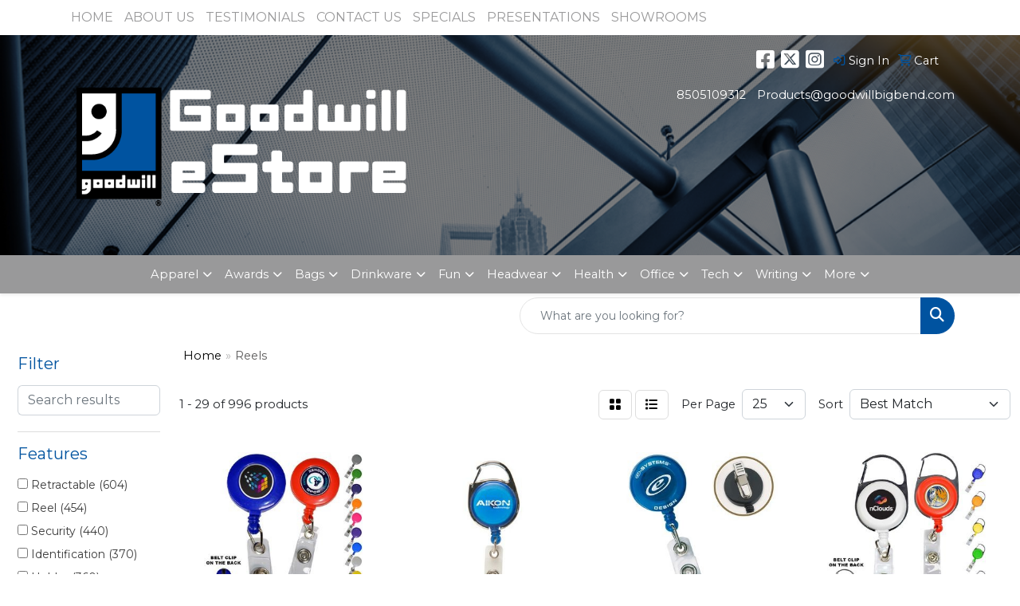

--- FILE ---
content_type: text/html
request_url: https://www.goodwillestore.com/ws/ws.dll/StartSrch?UID=222717&WENavID=16971599
body_size: 13782
content:
<!DOCTYPE html>
<html lang="en"><head>
<meta charset="utf-8">
<meta http-equiv="X-UA-Compatible" content="IE=edge">
<meta name="viewport" content="width=device-width, initial-scale=1">
<!-- The above 3 meta tags *must* come first in the head; any other head content must come *after* these tags -->


<link href="/distsite/styles/8/css/bootstrap.min.css" rel="stylesheet" />
<link href="https://fonts.googleapis.com/css?family=Open+Sans:400,600|Oswald:400,600" rel="stylesheet">
<link href="/distsite/styles/8/css/owl.carousel.min.css" rel="stylesheet">
<link href="/distsite/styles/8/css/nouislider.css" rel="stylesheet">
<!--<link href="/distsite/styles/8/css/menu.css" rel="stylesheet"/>-->
<link href="/distsite/styles/8/css/flexslider.css" rel="stylesheet">
<link href="/distsite/styles/8/css/all.min.css" rel="stylesheet">
<link href="/distsite/styles/8/css/slick/slick.css" rel="stylesheet"/>
<link href="/distsite/styles/8/css/lightbox/lightbox.css" rel="stylesheet"  />
<link href="/distsite/styles/8/css/yamm.css" rel="stylesheet" />
<!-- Custom styles for this theme -->
<link href="/we/we.dll/StyleSheet?UN=222717&Type=WETheme&TS=C45663.6399074074" rel="stylesheet">
<!-- Custom styles for this theme -->
<link href="/we/we.dll/StyleSheet?UN=222717&Type=WETheme-PS&TS=C45663.6399074074" rel="stylesheet">
<style>
#tlinks-container a { color:#fff;}
</style>

<!-- HTML5 shim and Respond.js for IE8 support of HTML5 elements and media queries -->
<!--[if lt IE 9]>
      <script src="https://oss.maxcdn.com/html5shiv/3.7.3/html5shiv.min.js"></script>
      <script src="https://oss.maxcdn.com/respond/1.4.2/respond.min.js"></script>
    <![endif]-->

</head>

<body style="background:#fff;">


  <!-- Slide-Out Menu -->
  <div id="filter-menu" class="filter-menu">
    <button id="close-menu" class="btn-close"></button>
    <div class="menu-content">
      
<aside class="filter-sidebar">



<div class="filter-section first">
	<h2>Filter</h2>
	 <div class="input-group mb-3">
	 <input type="text" style="border-right:0;" placeholder="Search results" class="form-control text-search-within-results" name="SearchWithinResults" value="" maxlength="100" onkeyup="HandleTextFilter(event);">
	  <label class="input-group-text" style="background-color:#fff;"><a  style="display:none;" href="javascript:void(0);" class="remove-filter" data-toggle="tooltip" title="Clear" onclick="ClearTextFilter();"><i class="far fa-times" aria-hidden="true"></i> <span class="fa-sr-only">x</span></a></label>
	</div>
</div>

<a href="javascript:void(0);" class="clear-filters"  style="display:none;" onclick="ClearDrillDown();">Clear all filters</a>

<div class="filter-section"  style="display:none;">
	<h2>Categories</h2>

	<div class="filter-list">

	 

		<!-- wrapper for more filters -->
        <div class="show-filter">

		</div><!-- showfilters -->

	</div>

		<a href="#" class="show-more"  style="display:none;" >Show more</a>
</div>


<div class="filter-section" >
	<h2>Features</h2>

		<div class="filter-list">

	  		<div class="checkbox"><label><input class="filtercheckbox" type="checkbox" name="2|Retractable" ><span> Retractable (604)</span></label></div><div class="checkbox"><label><input class="filtercheckbox" type="checkbox" name="2|Reel" ><span> Reel (454)</span></label></div><div class="checkbox"><label><input class="filtercheckbox" type="checkbox" name="2|Security" ><span> Security (440)</span></label></div><div class="checkbox"><label><input class="filtercheckbox" type="checkbox" name="2|Identification" ><span> Identification (370)</span></label></div><div class="checkbox"><label><input class="filtercheckbox" type="checkbox" name="2|Holder" ><span> Holder (360)</span></label></div><div class="checkbox"><label><input class="filtercheckbox" type="checkbox" name="2|Badge" ><span> Badge (323)</span></label></div><div class="checkbox"><label><input class="filtercheckbox" type="checkbox" name="2|Clip" ><span> Clip (306)</span></label></div><div class="checkbox"><label><input class="filtercheckbox" type="checkbox" name="2|Card" ><span> Card (293)</span></label></div><div class="checkbox"><label><input class="filtercheckbox" type="checkbox" name="2|Tag" ><span> Tag (286)</span></label></div><div class="checkbox"><label><input class="filtercheckbox" type="checkbox" name="2|Id" ><span> Id (241)</span></label></div><div class="show-filter"><div class="checkbox"><label><input class="filtercheckbox" type="checkbox" name="2|Convention" ><span> Convention (218)</span></label></div><div class="checkbox"><label><input class="filtercheckbox" type="checkbox" name="2|Dome" ><span> Dome (208)</span></label></div><div class="checkbox"><label><input class="filtercheckbox" type="checkbox" name="2|Belt clip" ><span> Belt clip (203)</span></label></div><div class="checkbox"><label><input class="filtercheckbox" type="checkbox" name="2|Label" ><span> Label (194)</span></label></div><div class="checkbox"><label><input class="filtercheckbox" type="checkbox" name="2|Badge reel" ><span> Badge reel (192)</span></label></div><div class="checkbox"><label><input class="filtercheckbox" type="checkbox" name="2|Hospital" ><span> Hospital (188)</span></label></div><div class="checkbox"><label><input class="filtercheckbox" type="checkbox" name="2|Retractor" ><span> Retractor (176)</span></label></div><div class="checkbox"><label><input class="filtercheckbox" type="checkbox" name="2|Pull" ><span> Pull (167)</span></label></div><div class="checkbox"><label><input class="filtercheckbox" type="checkbox" name="2|Round" ><span> Round (163)</span></label></div><div class="checkbox"><label><input class="filtercheckbox" type="checkbox" name="2|Name" ><span> Name (162)</span></label></div><div class="checkbox"><label><input class="filtercheckbox" type="checkbox" name="2|Retraction" ><span> Retraction (160)</span></label></div><div class="checkbox"><label><input class="filtercheckbox" type="checkbox" name="2|Scan" ><span> Scan (157)</span></label></div><div class="checkbox"><label><input class="filtercheckbox" type="checkbox" name="2|Button" ><span> Button (156)</span></label></div><div class="checkbox"><label><input class="filtercheckbox" type="checkbox" name="2|Custom" ><span> Custom (156)</span></label></div><div class="checkbox"><label><input class="filtercheckbox" type="checkbox" name="2|Polydome" ><span> Polydome (154)</span></label></div><div class="checkbox"><label><input class="filtercheckbox" type="checkbox" name="2|Chroma" ><span> Chroma (152)</span></label></div><div class="checkbox"><label><input class="filtercheckbox" type="checkbox" name="2|Plastic" ><span> Plastic (147)</span></label></div><div class="checkbox"><label><input class="filtercheckbox" type="checkbox" name="2|Badge holder" ><span> Badge holder (142)</span></label></div><div class="checkbox"><label><input class="filtercheckbox" type="checkbox" name="2|Full color" ><span> Full color (127)</span></label></div><div class="checkbox"><label><input class="filtercheckbox" type="checkbox" name="2|Nylon" ><span> Nylon (118)</span></label></div><div class="checkbox"><label><input class="filtercheckbox" type="checkbox" name="2|Pvc plastic" ><span> Pvc plastic (108)</span></label></div><div class="checkbox"><label><input class="filtercheckbox" type="checkbox" name="2|Id badge" ><span> Id badge (105)</span></label></div><div class="checkbox"><label><input class="filtercheckbox" type="checkbox" name="2|Metal" ><span> Metal (104)</span></label></div><div class="checkbox"><label><input class="filtercheckbox" type="checkbox" name="2|Strap" ><span> Strap (103)</span></label></div><div class="checkbox"><label><input class="filtercheckbox" type="checkbox" name="2|Heavy duty" ><span> Heavy duty (101)</span></label></div><div class="checkbox"><label><input class="filtercheckbox" type="checkbox" name="2|Snap lock" ><span> Snap lock (99)</span></label></div><div class="checkbox"><label><input class="filtercheckbox" type="checkbox" name="2|Lanyard" ><span> Lanyard (94)</span></label></div><div class="checkbox"><label><input class="filtercheckbox" type="checkbox" name="2|Premium" ><span> Premium (88)</span></label></div><div class="checkbox"><label><input class="filtercheckbox" type="checkbox" name="2|Imprinted" ><span> Imprinted (85)</span></label></div><div class="checkbox"><label><input class="filtercheckbox" type="checkbox" name="2|Office" ><span> Office (78)</span></label></div><div class="checkbox"><label><input class="filtercheckbox" type="checkbox" name="2|Cord" ><span> Cord (75)</span></label></div><div class="checkbox"><label><input class="filtercheckbox" type="checkbox" name="2|Durable" ><span> Durable (70)</span></label></div><div class="checkbox"><label><input class="filtercheckbox" type="checkbox" name="2|Id card" ><span> Id card (67)</span></label></div><div class="checkbox"><label><input class="filtercheckbox" type="checkbox" name="2|30&quot; cord" ><span> 30&quot; cord (65)</span></label></div><div class="checkbox"><label><input class="filtercheckbox" type="checkbox" name="2|Id holder" ><span> Id holder (65)</span></label></div><div class="checkbox"><label><input class="filtercheckbox" type="checkbox" name="2|Swivel" ><span> Swivel (65)</span></label></div><div class="checkbox"><label><input class="filtercheckbox" type="checkbox" name="2|Circle" ><span> Circle (63)</span></label></div><div class="checkbox"><label><input class="filtercheckbox" type="checkbox" name="2|Conference" ><span> Conference (63)</span></label></div><div class="checkbox"><label><input class="filtercheckbox" type="checkbox" name="2|Event" ><span> Event (63)</span></label></div><div class="checkbox"><label><input class="filtercheckbox" type="checkbox" name="2|Carabiner" ><span> Carabiner (62)</span></label></div></div>

			<!-- wrapper for more filters -->
			<div class="show-filter">

			</div><!-- showfilters -->
 		</div>
		<a href="#" class="show-more"  >Show more</a>


</div>


<div class="filter-section" >
	<h2>Colors</h2>

		<div class="filter-list">

		  	<div class="checkbox"><label><input class="filtercheckbox" type="checkbox" name="1|White" ><span> White (544)</span></label></div><div class="checkbox"><label><input class="filtercheckbox" type="checkbox" name="1|Black" ><span> Black (538)</span></label></div><div class="checkbox"><label><input class="filtercheckbox" type="checkbox" name="1|Red" ><span> Red (419)</span></label></div><div class="checkbox"><label><input class="filtercheckbox" type="checkbox" name="1|Blue" ><span> Blue (346)</span></label></div><div class="checkbox"><label><input class="filtercheckbox" type="checkbox" name="1|Green" ><span> Green (235)</span></label></div><div class="checkbox"><label><input class="filtercheckbox" type="checkbox" name="1|Yellow" ><span> Yellow (185)</span></label></div><div class="checkbox"><label><input class="filtercheckbox" type="checkbox" name="1|Royal blue" ><span> Royal blue (131)</span></label></div><div class="checkbox"><label><input class="filtercheckbox" type="checkbox" name="1|Purple" ><span> Purple (127)</span></label></div><div class="checkbox"><label><input class="filtercheckbox" type="checkbox" name="1|Orange" ><span> Orange (114)</span></label></div><div class="checkbox"><label><input class="filtercheckbox" type="checkbox" name="1|Navy blue" ><span> Navy blue (105)</span></label></div><div class="show-filter"><div class="checkbox"><label><input class="filtercheckbox" type="checkbox" name="1|Translucent blue" ><span> Translucent blue (105)</span></label></div><div class="checkbox"><label><input class="filtercheckbox" type="checkbox" name="1|Pink" ><span> Pink (100)</span></label></div><div class="checkbox"><label><input class="filtercheckbox" type="checkbox" name="1|Gray" ><span> Gray (86)</span></label></div><div class="checkbox"><label><input class="filtercheckbox" type="checkbox" name="1|Translucent red" ><span> Translucent red (80)</span></label></div><div class="checkbox"><label><input class="filtercheckbox" type="checkbox" name="1|Silver" ><span> Silver (64)</span></label></div><div class="checkbox"><label><input class="filtercheckbox" type="checkbox" name="1|Translucent green" ><span> Translucent green (61)</span></label></div><div class="checkbox"><label><input class="filtercheckbox" type="checkbox" name="1|Translucent purple" ><span> Translucent purple (45)</span></label></div><div class="checkbox"><label><input class="filtercheckbox" type="checkbox" name="1|Various" ><span> Various (42)</span></label></div><div class="checkbox"><label><input class="filtercheckbox" type="checkbox" name="1|Chrome silver" ><span> Chrome silver (37)</span></label></div><div class="checkbox"><label><input class="filtercheckbox" type="checkbox" name="1|Brown" ><span> Brown (33)</span></label></div><div class="checkbox"><label><input class="filtercheckbox" type="checkbox" name="1|Gold" ><span> Gold (33)</span></label></div><div class="checkbox"><label><input class="filtercheckbox" type="checkbox" name="1|Forest green" ><span> Forest green (32)</span></label></div><div class="checkbox"><label><input class="filtercheckbox" type="checkbox" name="1|Hot pink" ><span> Hot pink (32)</span></label></div><div class="checkbox"><label><input class="filtercheckbox" type="checkbox" name="1|Light blue" ><span> Light blue (32)</span></label></div><div class="checkbox"><label><input class="filtercheckbox" type="checkbox" name="1|Maroon red" ><span> Maroon red (29)</span></label></div><div class="checkbox"><label><input class="filtercheckbox" type="checkbox" name="1|Translucent yellow" ><span> Translucent yellow (28)</span></label></div><div class="checkbox"><label><input class="filtercheckbox" type="checkbox" name="1|Dark gray" ><span> Dark gray (25)</span></label></div><div class="checkbox"><label><input class="filtercheckbox" type="checkbox" name="1|Translucent orange" ><span> Translucent orange (23)</span></label></div><div class="checkbox"><label><input class="filtercheckbox" type="checkbox" name="1|Clear" ><span> Clear (21)</span></label></div><div class="checkbox"><label><input class="filtercheckbox" type="checkbox" name="1|Lime green" ><span> Lime green (21)</span></label></div><div class="checkbox"><label><input class="filtercheckbox" type="checkbox" name="1|Teal blue" ><span> Teal blue (20)</span></label></div><div class="checkbox"><label><input class="filtercheckbox" type="checkbox" name="1|Vegas gold" ><span> Vegas gold (20)</span></label></div><div class="checkbox"><label><input class="filtercheckbox" type="checkbox" name="1|Violet purple" ><span> Violet purple (20)</span></label></div><div class="checkbox"><label><input class="filtercheckbox" type="checkbox" name="1|Kelly green" ><span> Kelly green (19)</span></label></div><div class="checkbox"><label><input class="filtercheckbox" type="checkbox" name="1|Process blue" ><span> Process blue (18)</span></label></div><div class="checkbox"><label><input class="filtercheckbox" type="checkbox" name="1|Tan" ><span> Tan (18)</span></label></div><div class="checkbox"><label><input class="filtercheckbox" type="checkbox" name="1|Opaque black" ><span> Opaque black (16)</span></label></div><div class="checkbox"><label><input class="filtercheckbox" type="checkbox" name="1|Translucent black" ><span> Translucent black (14)</span></label></div><div class="checkbox"><label><input class="filtercheckbox" type="checkbox" name="1|Metallic gray" ><span> Metallic gray (12)</span></label></div><div class="checkbox"><label><input class="filtercheckbox" type="checkbox" name="1|Metallic blue" ><span> Metallic blue (11)</span></label></div><div class="checkbox"><label><input class="filtercheckbox" type="checkbox" name="1|Watermelon red" ><span> Watermelon red (10)</span></label></div><div class="checkbox"><label><input class="filtercheckbox" type="checkbox" name="1|Neon green" ><span> Neon green (9)</span></label></div><div class="checkbox"><label><input class="filtercheckbox" type="checkbox" name="1|Neon orange" ><span> Neon orange (9)</span></label></div><div class="checkbox"><label><input class="filtercheckbox" type="checkbox" name="1|Neon yellow" ><span> Neon yellow (9)</span></label></div><div class="checkbox"><label><input class="filtercheckbox" type="checkbox" name="1|Teal" ><span> Teal (9)</span></label></div><div class="checkbox"><label><input class="filtercheckbox" type="checkbox" name="1|Navy" ><span> Navy (8)</span></label></div><div class="checkbox"><label><input class="filtercheckbox" type="checkbox" name="1|Trans blue" ><span> Trans blue (8)</span></label></div><div class="checkbox"><label><input class="filtercheckbox" type="checkbox" name="1|Neon blue" ><span> Neon blue (7)</span></label></div><div class="checkbox"><label><input class="filtercheckbox" type="checkbox" name="1|Black/chrome silver" ><span> Black/chrome silver (6)</span></label></div><div class="checkbox"><label><input class="filtercheckbox" type="checkbox" name="1|Light pink" ><span> Light pink (6)</span></label></div></div>


			<!-- wrapper for more filters -->
			<div class="show-filter">

			</div><!-- showfilters -->

		  </div>

		<a href="#" class="show-more"  >Show more</a>
</div>


<div class="filter-section"  >
	<h2>Price Range</h2>
	<div class="filter-price-wrap">
		<div class="filter-price-inner">
			<div class="input-group">
				<span class="input-group-text input-group-text-white">$</span>
				<input type="text" class="form-control form-control-sm filter-min-prices" name="min-prices" value="" placeholder="Min" onkeyup="HandlePriceFilter(event);">
			</div>
			<div class="input-group">
				<span class="input-group-text input-group-text-white">$</span>
				<input type="text" class="form-control form-control-sm filter-max-prices" name="max-prices" value="" placeholder="Max" onkeyup="HandlePriceFilter(event);">
			</div>
		</div>
		<a href="javascript:void(0)" onclick="SetPriceFilter();" ><i class="fa-solid fa-chevron-right"></i></a>
	</div>
</div>

<div class="filter-section"   >
	<h2>Quantity</h2>
	<div class="filter-price-wrap mb-2">
		<input type="text" class="form-control form-control-sm filter-quantity" value="" placeholder="Qty" onkeyup="HandleQuantityFilter(event);">
		<a href="javascript:void(0)" onclick="SetQuantityFilter();"><i class="fa-solid fa-chevron-right"></i></a>
	</div>
</div>




	</aside>

    </div>
</div>




	<div class="container-fluid">
		<div class="row">

			<div class="col-md-3 col-lg-2">
        <div class="d-none d-md-block">
          <div id="desktop-filter">
            
<aside class="filter-sidebar">



<div class="filter-section first">
	<h2>Filter</h2>
	 <div class="input-group mb-3">
	 <input type="text" style="border-right:0;" placeholder="Search results" class="form-control text-search-within-results" name="SearchWithinResults" value="" maxlength="100" onkeyup="HandleTextFilter(event);">
	  <label class="input-group-text" style="background-color:#fff;"><a  style="display:none;" href="javascript:void(0);" class="remove-filter" data-toggle="tooltip" title="Clear" onclick="ClearTextFilter();"><i class="far fa-times" aria-hidden="true"></i> <span class="fa-sr-only">x</span></a></label>
	</div>
</div>

<a href="javascript:void(0);" class="clear-filters"  style="display:none;" onclick="ClearDrillDown();">Clear all filters</a>

<div class="filter-section"  style="display:none;">
	<h2>Categories</h2>

	<div class="filter-list">

	 

		<!-- wrapper for more filters -->
        <div class="show-filter">

		</div><!-- showfilters -->

	</div>

		<a href="#" class="show-more"  style="display:none;" >Show more</a>
</div>


<div class="filter-section" >
	<h2>Features</h2>

		<div class="filter-list">

	  		<div class="checkbox"><label><input class="filtercheckbox" type="checkbox" name="2|Retractable" ><span> Retractable (604)</span></label></div><div class="checkbox"><label><input class="filtercheckbox" type="checkbox" name="2|Reel" ><span> Reel (454)</span></label></div><div class="checkbox"><label><input class="filtercheckbox" type="checkbox" name="2|Security" ><span> Security (440)</span></label></div><div class="checkbox"><label><input class="filtercheckbox" type="checkbox" name="2|Identification" ><span> Identification (370)</span></label></div><div class="checkbox"><label><input class="filtercheckbox" type="checkbox" name="2|Holder" ><span> Holder (360)</span></label></div><div class="checkbox"><label><input class="filtercheckbox" type="checkbox" name="2|Badge" ><span> Badge (323)</span></label></div><div class="checkbox"><label><input class="filtercheckbox" type="checkbox" name="2|Clip" ><span> Clip (306)</span></label></div><div class="checkbox"><label><input class="filtercheckbox" type="checkbox" name="2|Card" ><span> Card (293)</span></label></div><div class="checkbox"><label><input class="filtercheckbox" type="checkbox" name="2|Tag" ><span> Tag (286)</span></label></div><div class="checkbox"><label><input class="filtercheckbox" type="checkbox" name="2|Id" ><span> Id (241)</span></label></div><div class="show-filter"><div class="checkbox"><label><input class="filtercheckbox" type="checkbox" name="2|Convention" ><span> Convention (218)</span></label></div><div class="checkbox"><label><input class="filtercheckbox" type="checkbox" name="2|Dome" ><span> Dome (208)</span></label></div><div class="checkbox"><label><input class="filtercheckbox" type="checkbox" name="2|Belt clip" ><span> Belt clip (203)</span></label></div><div class="checkbox"><label><input class="filtercheckbox" type="checkbox" name="2|Label" ><span> Label (194)</span></label></div><div class="checkbox"><label><input class="filtercheckbox" type="checkbox" name="2|Badge reel" ><span> Badge reel (192)</span></label></div><div class="checkbox"><label><input class="filtercheckbox" type="checkbox" name="2|Hospital" ><span> Hospital (188)</span></label></div><div class="checkbox"><label><input class="filtercheckbox" type="checkbox" name="2|Retractor" ><span> Retractor (176)</span></label></div><div class="checkbox"><label><input class="filtercheckbox" type="checkbox" name="2|Pull" ><span> Pull (167)</span></label></div><div class="checkbox"><label><input class="filtercheckbox" type="checkbox" name="2|Round" ><span> Round (163)</span></label></div><div class="checkbox"><label><input class="filtercheckbox" type="checkbox" name="2|Name" ><span> Name (162)</span></label></div><div class="checkbox"><label><input class="filtercheckbox" type="checkbox" name="2|Retraction" ><span> Retraction (160)</span></label></div><div class="checkbox"><label><input class="filtercheckbox" type="checkbox" name="2|Scan" ><span> Scan (157)</span></label></div><div class="checkbox"><label><input class="filtercheckbox" type="checkbox" name="2|Button" ><span> Button (156)</span></label></div><div class="checkbox"><label><input class="filtercheckbox" type="checkbox" name="2|Custom" ><span> Custom (156)</span></label></div><div class="checkbox"><label><input class="filtercheckbox" type="checkbox" name="2|Polydome" ><span> Polydome (154)</span></label></div><div class="checkbox"><label><input class="filtercheckbox" type="checkbox" name="2|Chroma" ><span> Chroma (152)</span></label></div><div class="checkbox"><label><input class="filtercheckbox" type="checkbox" name="2|Plastic" ><span> Plastic (147)</span></label></div><div class="checkbox"><label><input class="filtercheckbox" type="checkbox" name="2|Badge holder" ><span> Badge holder (142)</span></label></div><div class="checkbox"><label><input class="filtercheckbox" type="checkbox" name="2|Full color" ><span> Full color (127)</span></label></div><div class="checkbox"><label><input class="filtercheckbox" type="checkbox" name="2|Nylon" ><span> Nylon (118)</span></label></div><div class="checkbox"><label><input class="filtercheckbox" type="checkbox" name="2|Pvc plastic" ><span> Pvc plastic (108)</span></label></div><div class="checkbox"><label><input class="filtercheckbox" type="checkbox" name="2|Id badge" ><span> Id badge (105)</span></label></div><div class="checkbox"><label><input class="filtercheckbox" type="checkbox" name="2|Metal" ><span> Metal (104)</span></label></div><div class="checkbox"><label><input class="filtercheckbox" type="checkbox" name="2|Strap" ><span> Strap (103)</span></label></div><div class="checkbox"><label><input class="filtercheckbox" type="checkbox" name="2|Heavy duty" ><span> Heavy duty (101)</span></label></div><div class="checkbox"><label><input class="filtercheckbox" type="checkbox" name="2|Snap lock" ><span> Snap lock (99)</span></label></div><div class="checkbox"><label><input class="filtercheckbox" type="checkbox" name="2|Lanyard" ><span> Lanyard (94)</span></label></div><div class="checkbox"><label><input class="filtercheckbox" type="checkbox" name="2|Premium" ><span> Premium (88)</span></label></div><div class="checkbox"><label><input class="filtercheckbox" type="checkbox" name="2|Imprinted" ><span> Imprinted (85)</span></label></div><div class="checkbox"><label><input class="filtercheckbox" type="checkbox" name="2|Office" ><span> Office (78)</span></label></div><div class="checkbox"><label><input class="filtercheckbox" type="checkbox" name="2|Cord" ><span> Cord (75)</span></label></div><div class="checkbox"><label><input class="filtercheckbox" type="checkbox" name="2|Durable" ><span> Durable (70)</span></label></div><div class="checkbox"><label><input class="filtercheckbox" type="checkbox" name="2|Id card" ><span> Id card (67)</span></label></div><div class="checkbox"><label><input class="filtercheckbox" type="checkbox" name="2|30&quot; cord" ><span> 30&quot; cord (65)</span></label></div><div class="checkbox"><label><input class="filtercheckbox" type="checkbox" name="2|Id holder" ><span> Id holder (65)</span></label></div><div class="checkbox"><label><input class="filtercheckbox" type="checkbox" name="2|Swivel" ><span> Swivel (65)</span></label></div><div class="checkbox"><label><input class="filtercheckbox" type="checkbox" name="2|Circle" ><span> Circle (63)</span></label></div><div class="checkbox"><label><input class="filtercheckbox" type="checkbox" name="2|Conference" ><span> Conference (63)</span></label></div><div class="checkbox"><label><input class="filtercheckbox" type="checkbox" name="2|Event" ><span> Event (63)</span></label></div><div class="checkbox"><label><input class="filtercheckbox" type="checkbox" name="2|Carabiner" ><span> Carabiner (62)</span></label></div></div>

			<!-- wrapper for more filters -->
			<div class="show-filter">

			</div><!-- showfilters -->
 		</div>
		<a href="#" class="show-more"  >Show more</a>


</div>


<div class="filter-section" >
	<h2>Colors</h2>

		<div class="filter-list">

		  	<div class="checkbox"><label><input class="filtercheckbox" type="checkbox" name="1|White" ><span> White (544)</span></label></div><div class="checkbox"><label><input class="filtercheckbox" type="checkbox" name="1|Black" ><span> Black (538)</span></label></div><div class="checkbox"><label><input class="filtercheckbox" type="checkbox" name="1|Red" ><span> Red (419)</span></label></div><div class="checkbox"><label><input class="filtercheckbox" type="checkbox" name="1|Blue" ><span> Blue (346)</span></label></div><div class="checkbox"><label><input class="filtercheckbox" type="checkbox" name="1|Green" ><span> Green (235)</span></label></div><div class="checkbox"><label><input class="filtercheckbox" type="checkbox" name="1|Yellow" ><span> Yellow (185)</span></label></div><div class="checkbox"><label><input class="filtercheckbox" type="checkbox" name="1|Royal blue" ><span> Royal blue (131)</span></label></div><div class="checkbox"><label><input class="filtercheckbox" type="checkbox" name="1|Purple" ><span> Purple (127)</span></label></div><div class="checkbox"><label><input class="filtercheckbox" type="checkbox" name="1|Orange" ><span> Orange (114)</span></label></div><div class="checkbox"><label><input class="filtercheckbox" type="checkbox" name="1|Navy blue" ><span> Navy blue (105)</span></label></div><div class="show-filter"><div class="checkbox"><label><input class="filtercheckbox" type="checkbox" name="1|Translucent blue" ><span> Translucent blue (105)</span></label></div><div class="checkbox"><label><input class="filtercheckbox" type="checkbox" name="1|Pink" ><span> Pink (100)</span></label></div><div class="checkbox"><label><input class="filtercheckbox" type="checkbox" name="1|Gray" ><span> Gray (86)</span></label></div><div class="checkbox"><label><input class="filtercheckbox" type="checkbox" name="1|Translucent red" ><span> Translucent red (80)</span></label></div><div class="checkbox"><label><input class="filtercheckbox" type="checkbox" name="1|Silver" ><span> Silver (64)</span></label></div><div class="checkbox"><label><input class="filtercheckbox" type="checkbox" name="1|Translucent green" ><span> Translucent green (61)</span></label></div><div class="checkbox"><label><input class="filtercheckbox" type="checkbox" name="1|Translucent purple" ><span> Translucent purple (45)</span></label></div><div class="checkbox"><label><input class="filtercheckbox" type="checkbox" name="1|Various" ><span> Various (42)</span></label></div><div class="checkbox"><label><input class="filtercheckbox" type="checkbox" name="1|Chrome silver" ><span> Chrome silver (37)</span></label></div><div class="checkbox"><label><input class="filtercheckbox" type="checkbox" name="1|Brown" ><span> Brown (33)</span></label></div><div class="checkbox"><label><input class="filtercheckbox" type="checkbox" name="1|Gold" ><span> Gold (33)</span></label></div><div class="checkbox"><label><input class="filtercheckbox" type="checkbox" name="1|Forest green" ><span> Forest green (32)</span></label></div><div class="checkbox"><label><input class="filtercheckbox" type="checkbox" name="1|Hot pink" ><span> Hot pink (32)</span></label></div><div class="checkbox"><label><input class="filtercheckbox" type="checkbox" name="1|Light blue" ><span> Light blue (32)</span></label></div><div class="checkbox"><label><input class="filtercheckbox" type="checkbox" name="1|Maroon red" ><span> Maroon red (29)</span></label></div><div class="checkbox"><label><input class="filtercheckbox" type="checkbox" name="1|Translucent yellow" ><span> Translucent yellow (28)</span></label></div><div class="checkbox"><label><input class="filtercheckbox" type="checkbox" name="1|Dark gray" ><span> Dark gray (25)</span></label></div><div class="checkbox"><label><input class="filtercheckbox" type="checkbox" name="1|Translucent orange" ><span> Translucent orange (23)</span></label></div><div class="checkbox"><label><input class="filtercheckbox" type="checkbox" name="1|Clear" ><span> Clear (21)</span></label></div><div class="checkbox"><label><input class="filtercheckbox" type="checkbox" name="1|Lime green" ><span> Lime green (21)</span></label></div><div class="checkbox"><label><input class="filtercheckbox" type="checkbox" name="1|Teal blue" ><span> Teal blue (20)</span></label></div><div class="checkbox"><label><input class="filtercheckbox" type="checkbox" name="1|Vegas gold" ><span> Vegas gold (20)</span></label></div><div class="checkbox"><label><input class="filtercheckbox" type="checkbox" name="1|Violet purple" ><span> Violet purple (20)</span></label></div><div class="checkbox"><label><input class="filtercheckbox" type="checkbox" name="1|Kelly green" ><span> Kelly green (19)</span></label></div><div class="checkbox"><label><input class="filtercheckbox" type="checkbox" name="1|Process blue" ><span> Process blue (18)</span></label></div><div class="checkbox"><label><input class="filtercheckbox" type="checkbox" name="1|Tan" ><span> Tan (18)</span></label></div><div class="checkbox"><label><input class="filtercheckbox" type="checkbox" name="1|Opaque black" ><span> Opaque black (16)</span></label></div><div class="checkbox"><label><input class="filtercheckbox" type="checkbox" name="1|Translucent black" ><span> Translucent black (14)</span></label></div><div class="checkbox"><label><input class="filtercheckbox" type="checkbox" name="1|Metallic gray" ><span> Metallic gray (12)</span></label></div><div class="checkbox"><label><input class="filtercheckbox" type="checkbox" name="1|Metallic blue" ><span> Metallic blue (11)</span></label></div><div class="checkbox"><label><input class="filtercheckbox" type="checkbox" name="1|Watermelon red" ><span> Watermelon red (10)</span></label></div><div class="checkbox"><label><input class="filtercheckbox" type="checkbox" name="1|Neon green" ><span> Neon green (9)</span></label></div><div class="checkbox"><label><input class="filtercheckbox" type="checkbox" name="1|Neon orange" ><span> Neon orange (9)</span></label></div><div class="checkbox"><label><input class="filtercheckbox" type="checkbox" name="1|Neon yellow" ><span> Neon yellow (9)</span></label></div><div class="checkbox"><label><input class="filtercheckbox" type="checkbox" name="1|Teal" ><span> Teal (9)</span></label></div><div class="checkbox"><label><input class="filtercheckbox" type="checkbox" name="1|Navy" ><span> Navy (8)</span></label></div><div class="checkbox"><label><input class="filtercheckbox" type="checkbox" name="1|Trans blue" ><span> Trans blue (8)</span></label></div><div class="checkbox"><label><input class="filtercheckbox" type="checkbox" name="1|Neon blue" ><span> Neon blue (7)</span></label></div><div class="checkbox"><label><input class="filtercheckbox" type="checkbox" name="1|Black/chrome silver" ><span> Black/chrome silver (6)</span></label></div><div class="checkbox"><label><input class="filtercheckbox" type="checkbox" name="1|Light pink" ><span> Light pink (6)</span></label></div></div>


			<!-- wrapper for more filters -->
			<div class="show-filter">

			</div><!-- showfilters -->

		  </div>

		<a href="#" class="show-more"  >Show more</a>
</div>


<div class="filter-section"  >
	<h2>Price Range</h2>
	<div class="filter-price-wrap">
		<div class="filter-price-inner">
			<div class="input-group">
				<span class="input-group-text input-group-text-white">$</span>
				<input type="text" class="form-control form-control-sm filter-min-prices" name="min-prices" value="" placeholder="Min" onkeyup="HandlePriceFilter(event);">
			</div>
			<div class="input-group">
				<span class="input-group-text input-group-text-white">$</span>
				<input type="text" class="form-control form-control-sm filter-max-prices" name="max-prices" value="" placeholder="Max" onkeyup="HandlePriceFilter(event);">
			</div>
		</div>
		<a href="javascript:void(0)" onclick="SetPriceFilter();" ><i class="fa-solid fa-chevron-right"></i></a>
	</div>
</div>

<div class="filter-section"   >
	<h2>Quantity</h2>
	<div class="filter-price-wrap mb-2">
		<input type="text" class="form-control form-control-sm filter-quantity" value="" placeholder="Qty" onkeyup="HandleQuantityFilter(event);">
		<a href="javascript:void(0)" onclick="SetQuantityFilter();"><i class="fa-solid fa-chevron-right"></i></a>
	</div>
</div>




	</aside>

          </div>
        </div>
			</div>

			<div class="col-md-9 col-lg-10">
				

				<ol class="breadcrumb"  >
              		<li><a href="https://www.goodwillestore.com" target="_top">Home</a></li>
             	 	<li class="active">Reels</li>
            	</ol>




				<div id="product-list-controls">

				
						<div class="d-flex align-items-center justify-content-between">
							<div class="d-none d-md-block me-3">
								1 - 29 of  996 <span class="d-none d-lg-inline">products</span>
							</div>
					  
						  <!-- Right Aligned Controls -->
						  <div class="product-controls-right d-flex align-items-center">
       
              <button id="show-filter-button" class="btn btn-control d-block d-md-none"><i class="fa-solid fa-filter" aria-hidden="true"></i></button>

							
							<span class="me-3">
								<a href="/ws/ws.dll/StartSrch?UID=222717&WENavID=16971599&View=T&ST=260127020006765196240947843" class="btn btn-control grid" title="Change to Grid View"><i class="fa-solid fa-grid-2" aria-hidden="true"></i>  <span class="fa-sr-only">Grid</span></a>
								<a href="/ws/ws.dll/StartSrch?UID=222717&WENavID=16971599&View=L&ST=260127020006765196240947843" class="btn btn-control" title="Change to List View"><i class="fa-solid fa-list"></i> <span class="fa-sr-only">List</span></a>
							</span>
							
					  
							<!-- Number of Items Per Page -->
							<div class="me-2 d-none d-lg-block">
								<label>Per Page</label>
							</div>
							<div class="me-3 d-none d-md-block">
								<select class="form-select notranslate" onchange="GoToNewURL(this);" aria-label="Items per page">
									<option value="/ws/ws.dll/StartSrch?UID=222717&WENavID=16971599&ST=260127020006765196240947843&PPP=10" >10</option><option value="/ws/ws.dll/StartSrch?UID=222717&WENavID=16971599&ST=260127020006765196240947843&PPP=25" selected>25</option><option value="/ws/ws.dll/StartSrch?UID=222717&WENavID=16971599&ST=260127020006765196240947843&PPP=50" >50</option><option value="/ws/ws.dll/StartSrch?UID=222717&WENavID=16971599&ST=260127020006765196240947843&PPP=100" >100</option><option value="/ws/ws.dll/StartSrch?UID=222717&WENavID=16971599&ST=260127020006765196240947843&PPP=250" >250</option>
								
								</select>
							</div>
					  
							<!-- Sort By -->
							<div class="d-none d-lg-block me-2">
								<label>Sort</label>
							</div>
							<div>
								<select class="form-select" onchange="GoToNewURL(this);">
									<option value="/ws/ws.dll/StartSrch?UID=222717&WENavID=16971599&Sort=0" selected>Best Match</option><option value="/ws/ws.dll/StartSrch?UID=222717&WENavID=16971599&Sort=3">Most Popular</option><option value="/ws/ws.dll/StartSrch?UID=222717&WENavID=16971599&Sort=1">Price (Low to High)</option><option value="/ws/ws.dll/StartSrch?UID=222717&WENavID=16971599&Sort=2">Price (High to Low)</option>
								 </select>
							</div>
						  </div>
						</div>

			  </div>

				<!-- Product Results List -->
				<ul class="thumbnail-list"><a name="0" href="#" alt="Item 0"></a>
<li>
 <a href="https://www.goodwillestore.com/p/XDNYV-MKPPM/retractable-round-badge-reel-holder-w-belt-clip" target="_parent" alt="Retractable Round Badge Reel Holder w/ Belt Clip">
 <div class="pr-list-grid">
		<img class="img-responsive" src="/ws/ws.dll/QPic?SN=69609&P=184914950&I=0&PX=300" alt="Retractable Round Badge Reel Holder w/ Belt Clip">
		<p class="pr-name">Retractable Round Badge Reel Holder w/ Belt Clip</p>
		<div class="pr-meta-row">
			<div class="product-reviews"  style="display:none;">
				<div class="rating-stars">
				<i class="fa-solid fa-star-sharp active" aria-hidden="true"></i><i class="fa-solid fa-star-sharp active" aria-hidden="true"></i><i class="fa-solid fa-star-sharp active" aria-hidden="true"></i><i class="fa-solid fa-star-sharp active" aria-hidden="true"></i><i class="fa-solid fa-star-sharp active" aria-hidden="true"></i>
				</div>
				<span class="rating-count">(6)</span>
			</div>
			
		</div>
		<p class="pr-number"  ><span class="notranslate">Item #XDNYV-MKPPM</span></p>
		<p class="pr-price"  ><span class="notranslate">$0.94</span> - <span class="notranslate">$2.79</span></p>
 </div>
 </a>
</li>
<a name="1" href="#" alt="Item 1"></a>
<li>
 <a href="https://www.goodwillestore.com/p/ZNDBP-OYGNM/badge-reel-with-carabiner" target="_parent" alt="Badge Reel with Carabiner">
 <div class="pr-list-grid">
		<img class="img-responsive" src="/ws/ws.dll/QPic?SN=50018&P=573692330&I=0&PX=300" alt="Badge Reel with Carabiner">
		<p class="pr-name">Badge Reel with Carabiner</p>
		<div class="pr-meta-row">
			<div class="product-reviews"  style="display:none;">
				<div class="rating-stars">
				<i class="fa-solid fa-star-sharp" aria-hidden="true"></i><i class="fa-solid fa-star-sharp" aria-hidden="true"></i><i class="fa-solid fa-star-sharp" aria-hidden="true"></i><i class="fa-solid fa-star-sharp" aria-hidden="true"></i><i class="fa-solid fa-star-sharp" aria-hidden="true"></i>
				</div>
				<span class="rating-count">(0)</span>
			</div>
			
		</div>
		<p class="pr-number"  ><span class="notranslate">Item #ZNDBP-OYGNM</span></p>
		<p class="pr-price"  ><span class="notranslate">$2.09</span> - <span class="notranslate">$2.49</span></p>
 </div>
 </a>
</li>
<a name="2" href="#" alt="Item 2"></a>
<li>
 <a href="https://www.goodwillestore.com/p/VXFKV-RZMXP/round-badge-reel-walligator-clip" target="_parent" alt="Round Badge Reel w/Alligator Clip">
 <div class="pr-list-grid">
		<img class="img-responsive" src="/ws/ws.dll/QPic?SN=50018&P=133746903&I=0&PX=300" alt="Round Badge Reel w/Alligator Clip">
		<p class="pr-name">Round Badge Reel w/Alligator Clip</p>
		<div class="pr-meta-row">
			<div class="product-reviews"  style="display:none;">
				<div class="rating-stars">
				<i class="fa-solid fa-star-sharp" aria-hidden="true"></i><i class="fa-solid fa-star-sharp" aria-hidden="true"></i><i class="fa-solid fa-star-sharp" aria-hidden="true"></i><i class="fa-solid fa-star-sharp" aria-hidden="true"></i><i class="fa-solid fa-star-sharp" aria-hidden="true"></i>
				</div>
				<span class="rating-count">(0)</span>
			</div>
			
		</div>
		<p class="pr-number"  ><span class="notranslate">Item #VXFKV-RZMXP</span></p>
		<p class="pr-price"  ><span class="notranslate">$1.45</span> - <span class="notranslate">$1.69</span></p>
 </div>
 </a>
</li>
<a name="3" href="#" alt="Item 3"></a>
<li>
 <a href="https://www.goodwillestore.com/p/VPSPV-RNDRN/retractable-carabiner-round-badge-reel-w-belt-clip" target="_parent" alt="Retractable Carabiner Round Badge Reel w/ Belt Clip">
 <div class="pr-list-grid">
		<img class="img-responsive" src="/ws/ws.dll/QPic?SN=69609&P=194906901&I=0&PX=300" alt="Retractable Carabiner Round Badge Reel w/ Belt Clip">
		<p class="pr-name">Retractable Carabiner Round Badge Reel w/ Belt Clip</p>
		<div class="pr-meta-row">
			<div class="product-reviews"  style="display:none;">
				<div class="rating-stars">
				<i class="fa-solid fa-star-sharp active" aria-hidden="true"></i><i class="fa-solid fa-star-sharp active" aria-hidden="true"></i><i class="fa-solid fa-star-sharp active" aria-hidden="true"></i><i class="fa-solid fa-star-sharp active" aria-hidden="true"></i><i class="fa-solid fa-star-sharp active" aria-hidden="true"></i>
				</div>
				<span class="rating-count">(3)</span>
			</div>
			
		</div>
		<p class="pr-number"  ><span class="notranslate">Item #VPSPV-RNDRN</span></p>
		<p class="pr-price"  ><span class="notranslate">$1.58</span> - <span class="notranslate">$3.48</span></p>
 </div>
 </a>
</li>
<a name="4" href="#" alt="Item 4"></a>
<li>
 <a href="https://www.goodwillestore.com/p/VSJDN-IJYBQ/34-polyester-lanyard-with-retractable-reel-combo" target="_parent" alt="3/4&quot; Polyester Lanyard with Retractable Reel Combo">
 <div class="pr-list-grid">
		<img class="img-responsive" src="/ws/ws.dll/QPic?SN=69609&P=155296194&I=0&PX=300" alt="3/4&quot; Polyester Lanyard with Retractable Reel Combo">
		<p class="pr-name">3/4&quot; Polyester Lanyard with Retractable Reel Combo</p>
		<div class="pr-meta-row">
			<div class="product-reviews"  style="display:none;">
				<div class="rating-stars">
				<i class="fa-solid fa-star-sharp active" aria-hidden="true"></i><i class="fa-solid fa-star-sharp active" aria-hidden="true"></i><i class="fa-solid fa-star-sharp active" aria-hidden="true"></i><i class="fa-solid fa-star-sharp active" aria-hidden="true"></i><i class="fa-solid fa-star-sharp" aria-hidden="true"></i>
				</div>
				<span class="rating-count">(4)</span>
			</div>
			
		</div>
		<p class="pr-number"  ><span class="notranslate">Item #VSJDN-IJYBQ</span></p>
		<p class="pr-price"  ><span class="notranslate">$1.63</span> - <span class="notranslate">$2.99</span></p>
 </div>
 </a>
</li>
<a name="5" href="#" alt="Item 5"></a>
<li>
 <a href="https://www.goodwillestore.com/p/VKJVP-QLFSP/round-retractable-badge-holder" target="_parent" alt="Round Retractable Badge Holder">
 <div class="pr-list-grid">
		<img class="img-responsive" src="/ws/ws.dll/QPic?SN=64740&P=302596313&I=0&PX=300" alt="Round Retractable Badge Holder">
		<p class="pr-name">Round Retractable Badge Holder</p>
		<div class="pr-meta-row">
			<div class="product-reviews"  style="display:none;">
				<div class="rating-stars">
				<i class="fa-solid fa-star-sharp active" aria-hidden="true"></i><i class="fa-solid fa-star-sharp active" aria-hidden="true"></i><i class="fa-solid fa-star-sharp active" aria-hidden="true"></i><i class="fa-solid fa-star-sharp" aria-hidden="true"></i><i class="fa-solid fa-star-sharp" aria-hidden="true"></i>
				</div>
				<span class="rating-count">(2)</span>
			</div>
			
		</div>
		<p class="pr-number"  ><span class="notranslate">Item #VKJVP-QLFSP</span></p>
		<p class="pr-price"  ><span class="notranslate">$1.05</span> - <span class="notranslate">$1.15</span></p>
 </div>
 </a>
</li>
<a name="6" href="#" alt="Item 6"></a>
<li>
 <a href="https://www.goodwillestore.com/p/YJVLU-OLJYQ/oval-carabineer-retractable-badge-reel-w-belt-clip" target="_parent" alt="Oval Carabineer Retractable Badge Reel w/ Belt Clip">
 <div class="pr-list-grid">
		<img class="img-responsive" src="/ws/ws.dll/QPic?SN=69609&P=166863834&I=0&PX=300" alt="Oval Carabineer Retractable Badge Reel w/ Belt Clip">
		<p class="pr-name">Oval Carabineer Retractable Badge Reel w/ Belt Clip</p>
		<div class="pr-meta-row">
			<div class="product-reviews"  style="display:none;">
				<div class="rating-stars">
				<i class="fa-solid fa-star-sharp active" aria-hidden="true"></i><i class="fa-solid fa-star-sharp active" aria-hidden="true"></i><i class="fa-solid fa-star-sharp active" aria-hidden="true"></i><i class="fa-solid fa-star-sharp active" aria-hidden="true"></i><i class="fa-solid fa-star-sharp active" aria-hidden="true"></i>
				</div>
				<span class="rating-count">(2)</span>
			</div>
			
		</div>
		<p class="pr-number"  ><span class="notranslate">Item #YJVLU-OLJYQ</span></p>
		<p class="pr-price"  ><span class="notranslate">$1.66</span> - <span class="notranslate">$3.45</span></p>
 </div>
 </a>
</li>
<a name="7" href="#" alt="Item 7"></a>
<li>
 <a href="https://www.goodwillestore.com/p/SPPNQ-RVNFN/oval-shape-retractable-badge-holder-with-clip" target="_parent" alt="Oval Shape Retractable Badge Holder with Clip">
 <div class="pr-list-grid">
		<img class="img-responsive" src="/ws/ws.dll/QPic?SN=67961&P=774299401&I=0&PX=300" alt="Oval Shape Retractable Badge Holder with Clip">
		<p class="pr-name">Oval Shape Retractable Badge Holder with Clip</p>
		<div class="pr-meta-row">
			<div class="product-reviews"  style="display:none;">
				<div class="rating-stars">
				<i class="fa-solid fa-star-sharp active" aria-hidden="true"></i><i class="fa-solid fa-star-sharp active" aria-hidden="true"></i><i class="fa-solid fa-star-sharp active" aria-hidden="true"></i><i class="fa-solid fa-star-sharp active" aria-hidden="true"></i><i class="fa-solid fa-star-sharp active" aria-hidden="true"></i>
				</div>
				<span class="rating-count">(1)</span>
			</div>
			
		</div>
		<p class="pr-number"  ><span class="notranslate">Item #SPPNQ-RVNFN</span></p>
		<p class="pr-price"  ><span class="notranslate">$1.55</span> - <span class="notranslate">$2.06</span></p>
 </div>
 </a>
</li>
<a name="8" href="#" alt="Item 8"></a>
<li>
 <a href="https://www.goodwillestore.com/p/WDSPT-PXPDO/34-dye-sublimation-lanyards-w-retractable-badge-reel-combo" target="_parent" alt="3/4&quot; Dye Sublimation Lanyards w/ Retractable Badge Reel Combo">
 <div class="pr-list-grid">
		<img class="img-responsive" src="/ws/ws.dll/QPic?SN=69609&P=795895722&I=0&PX=300" alt="3/4&quot; Dye Sublimation Lanyards w/ Retractable Badge Reel Combo">
		<p class="pr-name">3/4&quot; Dye Sublimation Lanyards w/ Retractable Badge Reel Combo</p>
		<div class="pr-meta-row">
			<div class="product-reviews"  style="display:none;">
				<div class="rating-stars">
				<i class="fa-solid fa-star-sharp active" aria-hidden="true"></i><i class="fa-solid fa-star-sharp active" aria-hidden="true"></i><i class="fa-solid fa-star-sharp active" aria-hidden="true"></i><i class="fa-solid fa-star-sharp" aria-hidden="true"></i><i class="fa-solid fa-star-sharp" aria-hidden="true"></i>
				</div>
				<span class="rating-count">(3)</span>
			</div>
			
		</div>
		<p class="pr-number"  ><span class="notranslate">Item #WDSPT-PXPDO</span></p>
		<p class="pr-price"  ><span class="notranslate">$1.86</span> - <span class="notranslate">$3.42</span></p>
 </div>
 </a>
</li>
<a name="9" href="#" alt="Item 9"></a>
<li>
 <a href="https://www.goodwillestore.com/p/VAHDU-PRXLS/best-round-retractable-badge-reel" target="_parent" alt="&quot;Best&quot; Round Retractable Badge Reel">
 <div class="pr-list-grid">
		<img class="img-responsive" src="/ws/ws.dll/QPic?SN=55251&P=171396826&I=0&PX=300" alt="&quot;Best&quot; Round Retractable Badge Reel">
		<p class="pr-name">&quot;Best&quot; Round Retractable Badge Reel</p>
		<div class="pr-meta-row">
			<div class="product-reviews"  style="display:none;">
				<div class="rating-stars">
				<i class="fa-solid fa-star-sharp" aria-hidden="true"></i><i class="fa-solid fa-star-sharp" aria-hidden="true"></i><i class="fa-solid fa-star-sharp" aria-hidden="true"></i><i class="fa-solid fa-star-sharp" aria-hidden="true"></i><i class="fa-solid fa-star-sharp" aria-hidden="true"></i>
				</div>
				<span class="rating-count">(0)</span>
			</div>
			
		</div>
		<p class="pr-number"  ><span class="notranslate">Item #VAHDU-PRXLS</span></p>
		<p class="pr-price"  ><span class="notranslate">$1.90</span> - <span class="notranslate">$2.35</span></p>
 </div>
 </a>
</li>
<a name="10" href="#" alt="Item 10"></a>
<li>
 <a href="https://www.goodwillestore.com/p/WKYPO-NFRTM/34-dye-sublimated-lanyard-with-metal-crimp--retractable-badge-reel" target="_parent" alt="3/4&quot; Dye-Sublimated Lanyard with Metal Crimp &amp; Retractable Badge Reel">
 <div class="pr-list-grid">
		<img class="img-responsive" src="/ws/ws.dll/QPic?SN=53744&P=523705240&I=0&PX=300" alt="3/4&quot; Dye-Sublimated Lanyard with Metal Crimp &amp; Retractable Badge Reel">
		<p class="pr-name">3/4&quot; Dye-Sublimated Lanyard with Metal Crimp &amp; Retractable Badge Reel</p>
		<div class="pr-meta-row">
			<div class="product-reviews"  style="display:none;">
				<div class="rating-stars">
				<i class="fa-solid fa-star-sharp active" aria-hidden="true"></i><i class="fa-solid fa-star-sharp active" aria-hidden="true"></i><i class="fa-solid fa-star-sharp" aria-hidden="true"></i><i class="fa-solid fa-star-sharp" aria-hidden="true"></i><i class="fa-solid fa-star-sharp" aria-hidden="true"></i>
				</div>
				<span class="rating-count">(3)</span>
			</div>
			
		</div>
		<p class="pr-number"  ><span class="notranslate">Item #WKYPO-NFRTM</span></p>
		<p class="pr-price"  ><span class="notranslate">$3.60</span> - <span class="notranslate">$4.46</span></p>
 </div>
 </a>
</li>
<a name="11" href="#" alt="Item 11"></a>
<li>
 <a href="https://www.goodwillestore.com/p/YDPNR-RXDVO/no-twist-round-retractable-badge-reel-w-bulldog-clip" target="_parent" alt="No-Twist Round Retractable Badge Reel w/ Bulldog Clip">
 <div class="pr-list-grid">
		<img class="img-responsive" src="/ws/ws.dll/QPic?SN=69609&P=995293502&I=0&PX=300" alt="No-Twist Round Retractable Badge Reel w/ Bulldog Clip">
		<p class="pr-name">No-Twist Round Retractable Badge Reel w/ Bulldog Clip</p>
		<div class="pr-meta-row">
			<div class="product-reviews"  style="display:none;">
				<div class="rating-stars">
				<i class="fa-solid fa-star-sharp active" aria-hidden="true"></i><i class="fa-solid fa-star-sharp active" aria-hidden="true"></i><i class="fa-solid fa-star-sharp active" aria-hidden="true"></i><i class="fa-solid fa-star-sharp active" aria-hidden="true"></i><i class="fa-solid fa-star-sharp active" aria-hidden="true"></i>
				</div>
				<span class="rating-count">(1)</span>
			</div>
			
		</div>
		<p class="pr-number"  ><span class="notranslate">Item #YDPNR-RXDVO</span></p>
		<p class="pr-price"  ><span class="notranslate">$1.34</span> - <span class="notranslate">$3.69</span></p>
 </div>
 </a>
</li>
<a name="12" href="#" alt="Item 12"></a>
<li>
 <a href="https://www.goodwillestore.com/p/XNVGQ-LMNTP/round-24-retractable-badge-holder-with-metal-clip-back" target="_parent" alt="Round 24&quot; Retractable Badge Holder with Metal Clip Back">
 <div class="pr-list-grid">
		<img class="img-responsive" src="/ws/ws.dll/QPic?SN=67961&P=573154463&I=0&PX=300" alt="Round 24&quot; Retractable Badge Holder with Metal Clip Back">
		<p class="pr-name">Round 24&quot; Retractable Badge Holder with Metal Clip Back</p>
		<div class="pr-meta-row">
			<div class="product-reviews"  style="display:none;">
				<div class="rating-stars">
				<i class="fa-solid fa-star-sharp active" aria-hidden="true"></i><i class="fa-solid fa-star-sharp active" aria-hidden="true"></i><i class="fa-solid fa-star-sharp active" aria-hidden="true"></i><i class="fa-solid fa-star-sharp" aria-hidden="true"></i><i class="fa-solid fa-star-sharp" aria-hidden="true"></i>
				</div>
				<span class="rating-count">(1)</span>
			</div>
			
		</div>
		<p class="pr-number"  ><span class="notranslate">Item #XNVGQ-LMNTP</span></p>
		<p class="pr-price"  ><span class="notranslate">$0.77</span> - <span class="notranslate">$1.13</span></p>
 </div>
 </a>
</li>
<a name="13" href="#" alt="Item 13"></a>
<li>
 <a href="https://www.goodwillestore.com/p/UKRWV-JXKTU/oval-shape-retractable-badge-holder-with-carabiner-clip" target="_parent" alt="Oval Shape Retractable Badge Holder with Carabiner Clip">
 <div class="pr-list-grid">
		<img class="img-responsive" src="/ws/ws.dll/QPic?SN=67961&P=124187988&I=0&PX=300" alt="Oval Shape Retractable Badge Holder with Carabiner Clip">
		<p class="pr-name">Oval Shape Retractable Badge Holder with Carabiner Clip</p>
		<div class="pr-meta-row">
			<div class="product-reviews"  style="display:none;">
				<div class="rating-stars">
				<i class="fa-solid fa-star-sharp active" aria-hidden="true"></i><i class="fa-solid fa-star-sharp active" aria-hidden="true"></i><i class="fa-solid fa-star-sharp active" aria-hidden="true"></i><i class="fa-solid fa-star-sharp" aria-hidden="true"></i><i class="fa-solid fa-star-sharp" aria-hidden="true"></i>
				</div>
				<span class="rating-count">(2)</span>
			</div>
			
		</div>
		<p class="pr-number"  ><span class="notranslate">Item #UKRWV-JXKTU</span></p>
		<p class="pr-price"  ><span class="notranslate">$1.29</span> - <span class="notranslate">$1.79</span></p>
 </div>
 </a>
</li>
<a name="14" href="#" alt="Item 14"></a>
<li>
 <a href="https://www.goodwillestore.com/p/YFTRU-JBRGR/anti-microbial-rectangle-retractable-badge-reel" target="_parent" alt="Anti-Microbial Rectangle Retractable Badge Reel">
 <div class="pr-list-grid">
		<img class="img-responsive" src="/ws/ws.dll/QPic?SN=55251&P=134273885&I=0&PX=300" alt="Anti-Microbial Rectangle Retractable Badge Reel">
		<p class="pr-name">Anti-Microbial Rectangle Retractable Badge Reel</p>
		<div class="pr-meta-row">
			<div class="product-reviews"  style="display:none;">
				<div class="rating-stars">
				<i class="fa-solid fa-star-sharp" aria-hidden="true"></i><i class="fa-solid fa-star-sharp" aria-hidden="true"></i><i class="fa-solid fa-star-sharp" aria-hidden="true"></i><i class="fa-solid fa-star-sharp" aria-hidden="true"></i><i class="fa-solid fa-star-sharp" aria-hidden="true"></i>
				</div>
				<span class="rating-count">(0)</span>
			</div>
			
		</div>
		<p class="pr-number"  ><span class="notranslate">Item #YFTRU-JBRGR</span></p>
		<p class="pr-price"  ><span class="notranslate">$2.20</span> - <span class="notranslate">$2.60</span></p>
 </div>
 </a>
</li>
<a name="15" href="#" alt="Item 15"></a>
<li>
 <a href="https://www.goodwillestore.com/p/ZSRRT-QLZMR/round-heavy-duty-metal-badge-reel-w-belt-clip" target="_parent" alt="Round Heavy Duty Metal Badge Reel w/ Belt Clip">
 <div class="pr-list-grid">
		<img class="img-responsive" src="/ws/ws.dll/QPic?SN=69609&P=906982715&I=0&PX=300" alt="Round Heavy Duty Metal Badge Reel w/ Belt Clip">
		<p class="pr-name">Round Heavy Duty Metal Badge Reel w/ Belt Clip</p>
		<div class="pr-meta-row">
			<div class="product-reviews"  style="display:none;">
				<div class="rating-stars">
				<i class="fa-solid fa-star-sharp active" aria-hidden="true"></i><i class="fa-solid fa-star-sharp active" aria-hidden="true"></i><i class="fa-solid fa-star-sharp active" aria-hidden="true"></i><i class="fa-solid fa-star-sharp active" aria-hidden="true"></i><i class="fa-solid fa-star-sharp active" aria-hidden="true"></i>
				</div>
				<span class="rating-count">(1)</span>
			</div>
			
		</div>
		<p class="pr-number"  ><span class="notranslate">Item #ZSRRT-QLZMR</span></p>
		<p class="pr-price"  ><span class="notranslate">$3.18</span> - <span class="notranslate">$4.51</span></p>
 </div>
 </a>
</li>
<a name="16" href="#" alt="Item 16"></a>
<li>
 <a href="https://www.goodwillestore.com/p/BSBLQ-JVPBS/carabiner-retractable-badge-reel-wbelt-clip-solid-color" target="_parent" alt="Carabiner Retractable Badge Reel w/belt clip, solid color">
 <div class="pr-list-grid">
		<img class="img-responsive" src="/ws/ws.dll/QPic?SN=55251&P=123810486&I=0&PX=300" alt="Carabiner Retractable Badge Reel w/belt clip, solid color">
		<p class="pr-name">Carabiner Retractable Badge Reel w/belt clip, solid color</p>
		<div class="pr-meta-row">
			<div class="product-reviews"  style="display:none;">
				<div class="rating-stars">
				<i class="fa-solid fa-star-sharp" aria-hidden="true"></i><i class="fa-solid fa-star-sharp" aria-hidden="true"></i><i class="fa-solid fa-star-sharp" aria-hidden="true"></i><i class="fa-solid fa-star-sharp" aria-hidden="true"></i><i class="fa-solid fa-star-sharp" aria-hidden="true"></i>
				</div>
				<span class="rating-count">(0)</span>
			</div>
			
		</div>
		<p class="pr-number"  ><span class="notranslate">Item #BSBLQ-JVPBS</span></p>
		<p class="pr-price"  ><span class="notranslate">$2.45</span> - <span class="notranslate">$2.85</span></p>
 </div>
 </a>
</li>
<a name="17" href="#" alt="Item 17"></a>
<li>
 <a href="https://www.goodwillestore.com/p/VNYZQ-PLYYS/retractable-badge-reel-25-colors" target="_parent" alt="Retractable Badge Reel (25 colors)">
 <div class="pr-list-grid">
		<img class="img-responsive" src="/ws/ws.dll/QPic?SN=69533&P=986006426&I=0&PX=300" alt="Retractable Badge Reel (25 colors)">
		<p class="pr-name">Retractable Badge Reel (25 colors)</p>
		<div class="pr-meta-row">
			<div class="product-reviews"  style="display:none;">
				<div class="rating-stars">
				<i class="fa-solid fa-star-sharp" aria-hidden="true"></i><i class="fa-solid fa-star-sharp" aria-hidden="true"></i><i class="fa-solid fa-star-sharp" aria-hidden="true"></i><i class="fa-solid fa-star-sharp" aria-hidden="true"></i><i class="fa-solid fa-star-sharp" aria-hidden="true"></i>
				</div>
				<span class="rating-count">(0)</span>
			</div>
			
		</div>
		<p class="pr-number"  ><span class="notranslate">Item #VNYZQ-PLYYS</span></p>
		<p class="pr-price"  ><span class="notranslate">$0.45</span> - <span class="notranslate">$1.30</span></p>
 </div>
 </a>
</li>
<a name="18" href="#" alt="Item 18"></a>
<li>
 <a href="https://www.goodwillestore.com/p/XAQWQ-KMZTN/heart-29-retractable-badge-holder-with-metal-clip-on-back" target="_parent" alt="Heart 29&quot; Retractable Badge Holder with Metal Clip on Back">
 <div class="pr-list-grid">
		<img class="img-responsive" src="/ws/ws.dll/QPic?SN=67961&P=703154471&I=0&PX=300" alt="Heart 29&quot; Retractable Badge Holder with Metal Clip on Back">
		<p class="pr-name">Heart 29&quot; Retractable Badge Holder with Metal Clip on Back</p>
		<div class="pr-meta-row">
			<div class="product-reviews"  style="display:none;">
				<div class="rating-stars">
				<i class="fa-solid fa-star-sharp" aria-hidden="true"></i><i class="fa-solid fa-star-sharp" aria-hidden="true"></i><i class="fa-solid fa-star-sharp" aria-hidden="true"></i><i class="fa-solid fa-star-sharp" aria-hidden="true"></i><i class="fa-solid fa-star-sharp" aria-hidden="true"></i>
				</div>
				<span class="rating-count">(0)</span>
			</div>
			
		</div>
		<p class="pr-number"  ><span class="notranslate">Item #XAQWQ-KMZTN</span></p>
		<p class="pr-price"  ><span class="notranslate">$0.90</span> - <span class="notranslate">$1.17</span></p>
 </div>
 </a>
</li>
<a name="19" href="#" alt="Item 19"></a>
<li>
 <a href="https://www.goodwillestore.com/p/YRNZU-RBXFQ/good-round-retractable-badge-reel" target="_parent" alt="&quot;Good&quot; Round Retractable Badge Reel">
 <div class="pr-list-grid">
		<img class="img-responsive" src="/ws/ws.dll/QPic?SN=55251&P=762143804&I=0&PX=300" alt="&quot;Good&quot; Round Retractable Badge Reel">
		<p class="pr-name">&quot;Good&quot; Round Retractable Badge Reel</p>
		<div class="pr-meta-row">
			<div class="product-reviews"  style="display:none;">
				<div class="rating-stars">
				<i class="fa-solid fa-star-sharp active" aria-hidden="true"></i><i class="fa-solid fa-star-sharp" aria-hidden="true"></i><i class="fa-solid fa-star-sharp" aria-hidden="true"></i><i class="fa-solid fa-star-sharp" aria-hidden="true"></i><i class="fa-solid fa-star-sharp" aria-hidden="true"></i>
				</div>
				<span class="rating-count">(1)</span>
			</div>
			
		</div>
		<p class="pr-number"  ><span class="notranslate">Item #YRNZU-RBXFQ</span></p>
		<p class="pr-price"  ><span class="notranslate">$1.40</span> - <span class="notranslate">$1.65</span></p>
 </div>
 </a>
</li>
<a name="20" href="#" alt="Item 20"></a>
<li>
 <a href="https://www.goodwillestore.com/p/USGBO-KQMVP/retractable-badge-holder-with-alligator-clip" target="_parent" alt="Retractable Badge Holder with Alligator Clip">
 <div class="pr-list-grid">
		<img class="img-responsive" src="/ws/ws.dll/QPic?SN=67961&P=744697273&I=0&PX=300" alt="Retractable Badge Holder with Alligator Clip">
		<p class="pr-name">Retractable Badge Holder with Alligator Clip</p>
		<div class="pr-meta-row">
			<div class="product-reviews"  style="display:none;">
				<div class="rating-stars">
				<i class="fa-solid fa-star-sharp" aria-hidden="true"></i><i class="fa-solid fa-star-sharp" aria-hidden="true"></i><i class="fa-solid fa-star-sharp" aria-hidden="true"></i><i class="fa-solid fa-star-sharp" aria-hidden="true"></i><i class="fa-solid fa-star-sharp" aria-hidden="true"></i>
				</div>
				<span class="rating-count">(0)</span>
			</div>
			
		</div>
		<p class="pr-number"  ><span class="notranslate">Item #USGBO-KQMVP</span></p>
		<p class="pr-price"  ><span class="notranslate">$1.12</span> - <span class="notranslate">$1.46</span></p>
 </div>
 </a>
</li>
<a name="21" href="#" alt="Item 21"></a>
<li>
 <a href="https://www.goodwillestore.com/p/YBGWQ-MMGCN/round-retractable-reel-w-bulldog-clip-backing" target="_parent" alt="Round Retractable Reel w/ Bulldog Clip backing">
 <div class="pr-list-grid">
		<img class="img-responsive" src="/ws/ws.dll/QPic?SN=69609&P=145293451&I=0&PX=300" alt="Round Retractable Reel w/ Bulldog Clip backing">
		<p class="pr-name">Round Retractable Reel w/ Bulldog Clip backing</p>
		<div class="pr-meta-row">
			<div class="product-reviews"  style="display:none;">
				<div class="rating-stars">
				<i class="fa-solid fa-star-sharp active" aria-hidden="true"></i><i class="fa-solid fa-star-sharp active" aria-hidden="true"></i><i class="fa-solid fa-star-sharp active" aria-hidden="true"></i><i class="fa-solid fa-star-sharp active" aria-hidden="true"></i><i class="fa-solid fa-star-sharp active" aria-hidden="true"></i>
				</div>
				<span class="rating-count">(2)</span>
			</div>
			
		</div>
		<p class="pr-number"  ><span class="notranslate">Item #YBGWQ-MMGCN</span></p>
		<p class="pr-price"  ><span class="notranslate">$1.18</span> - <span class="notranslate">$2.92</span></p>
 </div>
 </a>
</li>
<a name="22" href="#" alt="Item 22"></a>
<li>
 <a href="https://www.goodwillestore.com/p/XALVM-JKSFQ/better-round-retractable-badge-reel" target="_parent" alt="&quot;Better&quot; Round Retractable Badge Reel">
 <div class="pr-list-grid">
		<img class="img-responsive" src="/ws/ws.dll/QPic?SN=55251&P=532144084&I=0&PX=300" alt="&quot;Better&quot; Round Retractable Badge Reel">
		<p class="pr-name">&quot;Better&quot; Round Retractable Badge Reel</p>
		<div class="pr-meta-row">
			<div class="product-reviews"  style="display:none;">
				<div class="rating-stars">
				<i class="fa-solid fa-star-sharp" aria-hidden="true"></i><i class="fa-solid fa-star-sharp" aria-hidden="true"></i><i class="fa-solid fa-star-sharp" aria-hidden="true"></i><i class="fa-solid fa-star-sharp" aria-hidden="true"></i><i class="fa-solid fa-star-sharp" aria-hidden="true"></i>
				</div>
				<span class="rating-count">(0)</span>
			</div>
			
		</div>
		<p class="pr-number"  ><span class="notranslate">Item #XALVM-JKSFQ</span></p>
		<p class="pr-price"  ><span class="notranslate">$1.65</span> - <span class="notranslate">$2.25</span></p>
 </div>
 </a>
</li>
<a name="23" href="#" alt="Item 23"></a>
<li>
 <a href="https://www.goodwillestore.com/p/WKJVR-OJKSS/carabiner-retractable-badge-reel" target="_parent" alt="Carabiner Retractable Badge Reel">
 <div class="pr-list-grid">
		<img class="img-responsive" src="/ws/ws.dll/QPic?SN=55251&P=332595536&I=0&PX=300" alt="Carabiner Retractable Badge Reel">
		<p class="pr-name">Carabiner Retractable Badge Reel</p>
		<div class="pr-meta-row">
			<div class="product-reviews"  style="display:none;">
				<div class="rating-stars">
				<i class="fa-solid fa-star-sharp active" aria-hidden="true"></i><i class="fa-solid fa-star-sharp active" aria-hidden="true"></i><i class="fa-solid fa-star-sharp active" aria-hidden="true"></i><i class="fa-solid fa-star-sharp active" aria-hidden="true"></i><i class="fa-solid fa-star-sharp active" aria-hidden="true"></i>
				</div>
				<span class="rating-count">(1)</span>
			</div>
			
		</div>
		<p class="pr-number"  ><span class="notranslate">Item #WKJVR-OJKSS</span></p>
		<p class="pr-price"  ><span class="notranslate">$2.45</span> - <span class="notranslate">$2.85</span></p>
 </div>
 </a>
</li>
<a name="24" href="#" alt="Item 24"></a>
<li>
 <a href="https://www.goodwillestore.com/p/XBWFV-MPVKR/no-twist-carabiner-badge-reel" target="_parent" alt="No-twist Carabiner Badge Reel">
 <div class="pr-list-grid">
		<img class="img-responsive" src="/ws/ws.dll/QPic?SN=69609&P=184914955&I=0&PX=300" alt="No-twist Carabiner Badge Reel">
		<p class="pr-name">No-twist Carabiner Badge Reel</p>
		<div class="pr-meta-row">
			<div class="product-reviews"  style="display:none;">
				<div class="rating-stars">
				<i class="fa-solid fa-star-sharp active" aria-hidden="true"></i><i class="fa-solid fa-star-sharp active" aria-hidden="true"></i><i class="fa-solid fa-star-sharp active" aria-hidden="true"></i><i class="fa-solid fa-star-sharp active" aria-hidden="true"></i><i class="fa-solid fa-star-sharp active" aria-hidden="true"></i>
				</div>
				<span class="rating-count">(1)</span>
			</div>
			
		</div>
		<p class="pr-number"  ><span class="notranslate">Item #XBWFV-MPVKR</span></p>
		<p class="pr-price"  ><span class="notranslate">$1.66</span> - <span class="notranslate">$3.48</span></p>
 </div>
 </a>
</li>
<a name="25" href="#" alt="Item 25"></a>
<li>
 <a href="https://www.goodwillestore.com/p/XXCKQ-LVWBR/square-26-retractable-badge-holder-with-metal-clip-on-back" target="_parent" alt="Square 26&quot; Retractable Badge Holder with Metal Clip on Back">
 <div class="pr-list-grid">
		<img class="img-responsive" src="/ws/ws.dll/QPic?SN=67961&P=373154465&I=0&PX=300" alt="Square 26&quot; Retractable Badge Holder with Metal Clip on Back">
		<p class="pr-name">Square 26&quot; Retractable Badge Holder with Metal Clip on Back</p>
		<div class="pr-meta-row">
			<div class="product-reviews"  style="display:none;">
				<div class="rating-stars">
				<i class="fa-solid fa-star-sharp" aria-hidden="true"></i><i class="fa-solid fa-star-sharp" aria-hidden="true"></i><i class="fa-solid fa-star-sharp" aria-hidden="true"></i><i class="fa-solid fa-star-sharp" aria-hidden="true"></i><i class="fa-solid fa-star-sharp" aria-hidden="true"></i>
				</div>
				<span class="rating-count">(0)</span>
			</div>
			
		</div>
		<p class="pr-number"  ><span class="notranslate">Item #XXCKQ-LVWBR</span></p>
		<p class="pr-price"  ><span class="notranslate">$0.86</span> - <span class="notranslate">$1.16</span></p>
 </div>
 </a>
</li>
<a name="26" href="#" alt="Item 26"></a>
<li>
 <a href="https://www.goodwillestore.com/p/AWXZO-IXYVQ/round-shape-carabiner-retractable-badge-reel" target="_parent" alt="Round Shape Carabiner Retractable Badge Reel">
 <div class="pr-list-grid">
		<img class="img-responsive" src="/ws/ws.dll/QPic?SN=69533&P=348081294&I=0&PX=300" alt="Round Shape Carabiner Retractable Badge Reel">
		<p class="pr-name">Round Shape Carabiner Retractable Badge Reel</p>
		<div class="pr-meta-row">
			<div class="product-reviews"  style="display:none;">
				<div class="rating-stars">
				<i class="fa-solid fa-star-sharp" aria-hidden="true"></i><i class="fa-solid fa-star-sharp" aria-hidden="true"></i><i class="fa-solid fa-star-sharp" aria-hidden="true"></i><i class="fa-solid fa-star-sharp" aria-hidden="true"></i><i class="fa-solid fa-star-sharp" aria-hidden="true"></i>
				</div>
				<span class="rating-count">(0)</span>
			</div>
			
		</div>
		<p class="pr-number"  ><span class="notranslate">Item #AWXZO-IXYVQ</span></p>
		<p class="pr-price"  ><span class="notranslate">$1.00</span> - <span class="notranslate">$1.65</span></p>
 </div>
 </a>
</li>
<a name="27" href="#" alt="Item 27"></a>
<li>
 <a href="https://www.goodwillestore.com/p/TAQBM-OQVRM/clip-on-badge-reel" target="_parent" alt="Clip-On Badge Reel">
 <div class="pr-list-grid">
		<img class="img-responsive" src="/ws/ws.dll/QPic?SN=50018&P=503128030&I=0&PX=300" alt="Clip-On Badge Reel">
		<p class="pr-name">Clip-On Badge Reel</p>
		<div class="pr-meta-row">
			<div class="product-reviews"  style="display:none;">
				<div class="rating-stars">
				<i class="fa-solid fa-star-sharp" aria-hidden="true"></i><i class="fa-solid fa-star-sharp" aria-hidden="true"></i><i class="fa-solid fa-star-sharp" aria-hidden="true"></i><i class="fa-solid fa-star-sharp" aria-hidden="true"></i><i class="fa-solid fa-star-sharp" aria-hidden="true"></i>
				</div>
				<span class="rating-count">(0)</span>
			</div>
			
		</div>
		<p class="pr-number"  ><span class="notranslate">Item #TAQBM-OQVRM</span></p>
		<p class="pr-price"  ><span class="notranslate">$1.85</span> - <span class="notranslate">$2.15</span></p>
 </div>
 </a>
</li>
</ul>

			    <ul class="pagination center">
						  <!--
                          <li class="page-item">
                            <a class="page-link" href="#" aria-label="Previous">
                              <span aria-hidden="true">&laquo;</span>
                            </a>
                          </li>
						  -->
							<li class="page-item active"><a class="page-link" href="/ws/ws.dll/StartSrch?UID=222717&WENavID=16971599&ST=260127020006765196240947843&Start=0" title="Page 1" onMouseOver="window.status='Page 1';return true;" onMouseOut="window.status='';return true;"><span class="notranslate">1<span></a></li><li class="page-item"><a class="page-link" href="/ws/ws.dll/StartSrch?UID=222717&WENavID=16971599&ST=260127020006765196240947843&Start=28" title="Page 2" onMouseOver="window.status='Page 2';return true;" onMouseOut="window.status='';return true;"><span class="notranslate">2<span></a></li><li class="page-item"><a class="page-link" href="/ws/ws.dll/StartSrch?UID=222717&WENavID=16971599&ST=260127020006765196240947843&Start=56" title="Page 3" onMouseOver="window.status='Page 3';return true;" onMouseOut="window.status='';return true;"><span class="notranslate">3<span></a></li><li class="page-item"><a class="page-link" href="/ws/ws.dll/StartSrch?UID=222717&WENavID=16971599&ST=260127020006765196240947843&Start=84" title="Page 4" onMouseOver="window.status='Page 4';return true;" onMouseOut="window.status='';return true;"><span class="notranslate">4<span></a></li><li class="page-item"><a class="page-link" href="/ws/ws.dll/StartSrch?UID=222717&WENavID=16971599&ST=260127020006765196240947843&Start=112" title="Page 5" onMouseOver="window.status='Page 5';return true;" onMouseOut="window.status='';return true;"><span class="notranslate">5<span></a></li>
						  
                          <li class="page-item">
                            <a class="page-link" href="/ws/ws.dll/StartSrch?UID=222717&WENavID=16971599&Start=28&ST=260127020006765196240947843" aria-label="Next">
                              <span aria-hidden="true">&raquo;</span>
                            </a>
                          </li>
						  
							  </ul>

			</div>
		</div><!-- row -->

		<div class="row">
            <div class="col-12">
                <!-- Custom footer -->
                
            </div>
        </div>

	</div><!-- conatiner fluid -->


	<!-- Bootstrap core JavaScript
    ================================================== -->
    <!-- Placed at the end of the document so the pages load faster -->
    <script src="/distsite/styles/8/js/jquery.min.js"></script>
    <script src="/distsite/styles/8/js/bootstrap.min.js"></script>
   <script src="/distsite/styles/8/js/custom.js"></script>

	<!-- iFrame Resizer -->
	<script src="/js/iframeResizer.contentWindow.min.js"></script>
	<script src="/js/IFrameUtils.js?20150930"></script> <!-- For custom iframe integration functions (not resizing) -->
	<script>ScrollParentToTop();</script>

	



<!-- Custom - This page only -->
<script>

$(document).ready(function () {
    const $menuButton = $("#show-filter-button");
    const $closeMenuButton = $("#close-menu");
    const $slideMenu = $("#filter-menu");

    // open
    $menuButton.on("click", function (e) {
        e.stopPropagation(); 
        $slideMenu.addClass("open");
    });

    // close
    $closeMenuButton.on("click", function (e) {
        e.stopPropagation(); 
        $slideMenu.removeClass("open");
    });

    // clicking outside
    $(document).on("click", function (e) {
        if (!$slideMenu.is(e.target) && $slideMenu.has(e.target).length === 0) {
            $slideMenu.removeClass("open");
        }
    });

    // prevent click inside the menu from closing it
    $slideMenu.on("click", function (e) {
        e.stopPropagation();
    });
});


$(document).ready(function() {

	
var tooltipTriggerList = [].slice.call(document.querySelectorAll('[data-bs-toggle="tooltip"]'))
var tooltipList = tooltipTriggerList.map(function (tooltipTriggerEl) {
  return new bootstrap.Tooltip(tooltipTriggerEl, {
    'container': 'body'
  })
})


	
 // Filter Sidebar
 $(".show-filter").hide();
 $(".show-more").click(function (e) {
  e.preventDefault();
  $(this).siblings(".filter-list").find(".show-filter").slideToggle(400);
  $(this).toggleClass("show");
  $(this).text() === 'Show more' ? $(this).text('Show less') : $(this).text('Show more');
 });
 
   
});

// Drill-down filter check event
$(".filtercheckbox").click(function() {
  var checkboxid=this.name;
  var checkboxval=this.checked ? '1' : '0';
  GetRequestFromService('/ws/ws.dll/PSSearchFilterEdit?UID=222717&ST=260127020006765196240947843&ID='+encodeURIComponent(checkboxid)+'&Val='+checkboxval);
  ReloadSearchResults();
});

function ClearDrillDown()
{
  $('.text-search-within-results').val('');
  GetRequestFromService('/ws/ws.dll/PSSearchFilterEdit?UID=222717&ST=260127020006765196240947843&Clear=1');
  ReloadSearchResults();
}

function SetPriceFilter()
{
  var low;
  var hi;
  if ($('#filter-menu').hasClass('open')) {
    low = $('#filter-menu .filter-min-prices').val().trim();
    hi = $('#filter-menu .filter-max-prices').val().trim();
  } else {
    low = $('#desktop-filter .filter-min-prices').val().trim();
    hi = $('#desktop-filter .filter-max-prices').val().trim();
  }
  GetRequestFromService('/ws/ws.dll/PSSearchFilterEdit?UID=222717&ST=260127020006765196240947843&ID=3&LowPrc='+low+'&HiPrc='+hi);
  ReloadSearchResults();
}

function SetQuantityFilter()
{
  var qty;
  if ($('#filter-menu').hasClass('open')) {
    qty = $('#filter-menu .filter-quantity').val().trim();
  } else {
    qty = $('#desktop-filter .filter-quantity').val().trim();
  }
  GetRequestFromService('/ws/ws.dll/PSSearchFilterEdit?UID=222717&ST=260127020006765196240947843&ID=4&Qty='+qty);
  ReloadSearchResults();
}

function ReloadSearchResults(textsearch)
{
  var searchText;
  var url = '/ws/ws.dll/StartSrch?UID=222717&ST=260127020006765196240947843&Sort=&View=';
  var newUrl = new URL(url, window.location.origin);

  if ($('#filter-menu').hasClass('open')) {
    searchText = $('#filter-menu .text-search-within-results').val().trim();
  } else {
    searchText = $('#desktop-filter .text-search-within-results').val().trim();
  }

  if (searchText) {
    newUrl.searchParams.set('tf', searchText);
  }

  window.location.href = newUrl.toString();
}

function GoToNewURL(entered)
{
	to=entered.options[entered.selectedIndex].value;
	if (to>"") {
		location=to;
		entered.selectedIndex=0;
	}
}

function PostAdStatToService(AdID, Type)
{
  var URL = '/we/we.dll/AdStat?AdID='+ AdID + '&Type=' +Type;

  // Try using sendBeacon.  Some browsers may block this.
  if (navigator && navigator.sendBeacon) {
      navigator.sendBeacon(URL);
  }
  else {
    // Fall back to this method if sendBeacon is not supported
    // Note: must be synchronous - o/w page unlads before it's called
    // This will not work on Chrome though (which is why we use sendBeacon)
    GetRequestFromService(URL);
  }
}

function HandleTextFilter(e)
{
  if (e.key != 'Enter') return;

  e.preventDefault();
  ReloadSearchResults();
}

function ClearTextFilter()
{
  $('.text-search-within-results').val('');
  ReloadSearchResults();
}

function HandlePriceFilter(e)
{
  if (e.key != 'Enter') return;

  e.preventDefault();
  SetPriceFilter();
}

function HandleQuantityFilter(e)
{
  if (e.key != 'Enter') return;

  e.preventDefault();
  SetQuantityFilter();
}

</script>
<!-- End custom -->



</body>
</html>
